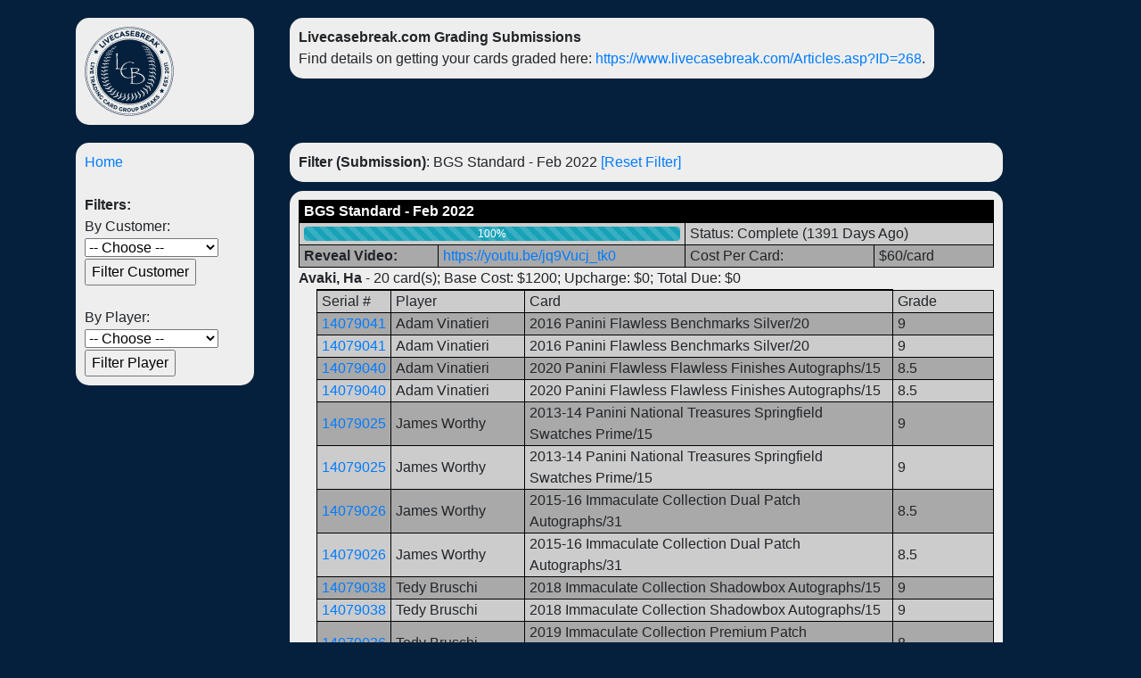

--- FILE ---
content_type: text/html; charset=UTF-8
request_url: http://www.kodoir.com/lcb_grading/index.php?filter_submission=c07f43d5b178cd56239725734636a03a1ef3de1d8637d1517b323ed2eb035df8
body_size: 14318
content:
<!DOCTYPE html>
<html lang="en">
 <head>
 <meta charset="utf-8">
 <meta name="viewport" content="width=device-width, initial-scale=1">
  <link rel="stylesheet" href="includes/grading.css">
  <script>
  function openTab(tabName) {
  var i;
  var x = document.getElementsByClassName("subTab");
  for (i = 0; i < x.length; i++) {
    x[i].style.display = "none";
  }
  document.getElementById(tabName).style.display = "block";
 }
 </script>
<!-- Latest compiled and minified CSS -->
<link rel="stylesheet" href="https://maxcdn.bootstrapcdn.com/bootstrap/4.5.2/css/bootstrap.min.css">

<!-- jQuery library -->
<script src="https://ajax.googleapis.com/ajax/libs/jquery/3.5.1/jquery.min.js"></script>

<!-- Popper JS -->
<script src="https://cdnjs.cloudflare.com/ajax/libs/popper.js/1.16.0/umd/popper.min.js"></script>

<!-- Latest compiled JavaScript -->
<script src="https://maxcdn.bootstrapcdn.com/bootstrap/4.5.2/js/bootstrap.min.js"></script>
 </head>
 <body class="body-lcb">
  <div class="container">   <div class="navigation">  
<div class="data_nav">
 <a href="index.php"><img src="images/logo-transparent.png" /></a>   </div>   </div>   <div class="data">  
<div class="data_container">
<strong>Livecasebreak.com Grading Submissions</strong><br /> Find details on getting your cards graded here: <a href="https://www.livecasebreak.com/Articles.asp?ID=268" target="_blank">https://www.livecasebreak.com/Articles.asp?ID=268</a>.<br />   </div>   </div>   <div style="clear:both;"></div>   <div class="navigation">  
<div class="data_nav">
<a href="http://www.kodoir.com/lcb_grading/index.php">Home</a><br /><br /><strong>Filters:</strong><br />By Customer:<br /><form method="get" action="http://www.kodoir.com/lcb_grading/index.php">
<select name="filter_customer">
<option value="">-- Choose -- </option>    <option value="Acost, Ch">Acost, Ch (O:0 T:13)</option>
    <option value="Alaba, Ro">Alaba, Ro (O:0 T:19)</option>
    <option value="Ammon, Ry">Ammon, Ry (O:0 T:58)</option>
    <option value="Ata, Ra">Ata, Ra (O:0 T:114)</option>
    <option value="Avaki, Ha">Avaki, Ha (O:0 T:2668)</option>
    <option value="Bach, Da">Bach, Da (O:0 T:1302)</option>
    <option value="Bach, Mi">Bach, Mi (O:0 T:269)</option>
    <option value="Ballo, Wi">Ballo, Wi (O:0 T:21)</option>
    <option value="Beal, Wh">Beal, Wh (O:0 T:17)</option>
    <option value="Beck, Bi">Beck, Bi (O:0 T:505)</option>
    <option value="Beele, We">Beele, We (O:0 T:3)</option>
    <option value="Belar, Fr">Belar, Fr (O:0 T:44)</option>
    <option value="Berna, Jo">Berna, Jo (O:0 T:7)</option>
    <option value="Billi, Za">Billi, Za (O:0 T:9)</option>
    <option value="Bitet, Bl">Bitet, Bl (O:0 T:19)</option>
    <option value="Black, Ro">Black, Ro (O:12 T:48)</option>
    <option value="Bocza, Ro">Bocza, Ro (O:41 T:972)</option>
    <option value="Boeme, Je">Boeme, Je (O:0 T:735)</option>
    <option value="Boudr, Ja">Boudr, Ja (O:0 T:93)</option>
    <option value="Branc, Br">Branc, Br (O:0 T:174)</option>
    <option value="Branc, Gr">Branc, Gr (O:0 T:7)</option>
    <option value="Brice, An">Brice, An (O:0 T:15)</option>
    <option value="Brock, Ni">Brock, Ni (O:0 T:73)</option>
    <option value="Browd, Al">Browd, Al (O:0 T:25)</option>
    <option value="Brown, Br">Brown, Br (O:0 T:50)</option>
    <option value="Brown, Ta">Brown, Ta (O:0 T:67)</option>
    <option value="Burro, Br">Burro, Br (O:0 T:324)</option>
    <option value="Cahil, Ju">Cahil, Ju (O:0 T:3)</option>
    <option value="Cahil, Wy">Cahil, Wy (O:0 T:2)</option>
    <option value="Capla, An">Capla, An (O:0 T:516)</option>
    <option value="Carls, Ja">Carls, Ja (O:0 T:6)</option>
    <option value="Carro, An">Carro, An (O:11 T:60)</option>
    <option value="Carte, Da">Carte, Da (O:0 T:85)</option>
    <option value="Casti, Ca">Casti, Ca (O:0 T:2)</option>
    <option value="Caza, Da">Caza, Da (O:0 T:2)</option>
    <option value="Cechu, Ke">Cechu, Ke (O:0 T:54)</option>
    <option value="Chave, Se">Chave, Se (O:0 T:2)</option>
    <option value="Clayt, Wi">Clayt, Wi (O:0 T:462)</option>
    <option value="Coakl, Br">Coakl, Br (O:0 T:3)</option>
    <option value="Cohen, St">Cohen, St (O:0 T:87)</option>
    <option value="Comme, Ad">Comme, Ad (O:0 T:27)</option>
    <option value="Coope, Me">Coope, Me (O:0 T:1)</option>
    <option value="Cox, By">Cox, By (O:0 T:13)</option>
    <option value="Crowd, Jo">Crowd, Jo (O:305 T:2624)</option>
    <option value="Cummi, Ch">Cummi, Ch (O:0 T:16)</option>
    <option value="Custo, Un">Custo, Un (O:0 T:1904)</option>
    <option value="Dale, Bo">Dale, Bo (O:0 T:44)</option>
    <option value="Deben, Ch">Deben, Ch (O:0 T:149)</option>
    <option value="DeBru, Mi">DeBru, Mi (O:0 T:207)</option>
    <option value="Delon, Ma">Delon, Ma (O:0 T:729)</option>
    <option value="DiGer, Ar">DiGer, Ar (O:0 T:1)</option>
    <option value="Dillo, Za">Dillo, Za (O:0 T:2)</option>
    <option value="Dio, Jo">Dio, Jo (O:0 T:1)</option>
    <option value="Doole, Da">Doole, Da (O:0 T:2)</option>
    <option value="Dow, Er">Dow, Er (O:0 T:38)</option>
    <option value="Dyvig, Jo">Dyvig, Jo (O:0 T:2)</option>
    <option value="Easom, Mi">Easom, Mi (O:0 T:6)</option>
    <option value="Eiver, Jo">Eiver, Jo (O:0 T:4)</option>
    <option value="Estra, Br">Estra, Br (O:0 T:16)</option>
    <option value="Feike, Ky">Feike, Ky (O:0 T:21)</option>
    <option value="Fogel, Ti">Fogel, Ti (O:0 T:11)</option>
    <option value="Foste, Fr">Foste, Fr (O:0 T:16)</option>
    <option value="Fraim, Pa">Fraim, Pa (O:0 T:1)</option>
    <option value="Franc, La">Franc, La (O:0 T:41)</option>
    <option value="Freem, Wi">Freem, Wi (O:0 T:1)</option>
    <option value="Fulle, Al">Fulle, Al (O:0 T:13)</option>
    <option value="Gaera, Ed">Gaera, Ed (O:4 T:143)</option>
    <option value="Gagno, Jo">Gagno, Jo (O:0 T:1)</option>
    <option value="Gasto, Ri">Gasto, Ri (O:0 T:20)</option>
    <option value="Gibso, De">Gibso, De (O:0 T:80)</option>
    <option value="Glasn, Jo">Glasn, Jo (O:0 T:14)</option>
    <option value="Goldb, Da">Goldb, Da (O:0 T:18)</option>
    <option value="Golds, Li">Golds, Li (O:0 T:2)</option>
    <option value="Gorda, Br">Gorda, Br (O:0 T:18)</option>
    <option value="Grant, Ro">Grant, Ro (O:0 T:1)</option>
    <option value="Grave, Mu">Grave, Mu (O:0 T:434)</option>
    <option value="Greas, Ty">Greas, Ty (O:0 T:18)</option>
    <option value="Green, Br">Green, Br (O:0 T:142)</option>
    <option value="Green, Jo">Green, Jo (O:0 T:1)</option>
    <option value="Gruen, Je">Gruen, Je (O:0 T:10)</option>
    <option value="Guill, To">Guill, To (O:0 T:149)</option>
    <option value="h2collects">h2collects (O:0 T:4)</option>
    <option value="Hall, Gr">Hall, Gr (O:7 T:153)</option>
    <option value="Hamil, Je">Hamil, Je (O:0 T:1)</option>
    <option value="Hanks, Ja">Hanks, Ja (O:0 T:1)</option>
    <option value="Hann, Co">Hann, Co (O:0 T:72)</option>
    <option value="Harme, Ad">Harme, Ad (O:0 T:25)</option>
    <option value="Harme, Ti">Harme, Ti (O:0 T:331)</option>
    <option value="Harti, Jo">Harti, Jo (O:0 T:104)</option>
    <option value="Holli, Je">Holli, Je (O:0 T:1)</option>
    <option value="Horto, Bo">Horto, Bo (O:0 T:13)</option>
    <option value="Hunte, Ti">Hunte, Ti (O:0 T:47)</option>
    <option value="Husby, Er">Husby, Er (O:0 T:1131)</option>
    <option value="Jacks, Ch">Jacks, Ch (O:0 T:1)</option>
    <option value="Jacqu, Mi">Jacqu, Mi (O:0 T:122)</option>
    <option value="James, Co">James, Co (O:0 T:1)</option>
    <option value="Jeffe, KC">Jeffe, KC (O:0 T:1)</option>
    <option value="Jense, Jo">Jense, Jo (O:0 T:1)</option>
    <option value="Jock, Dy">Jock, Dy (O:0 T:82)</option>
    <option value="Jones, Ch">Jones, Ch (O:0 T:4)</option>
    <option value="Kelle, St">Kelle, St (O:0 T:15)</option>
    <option value="Kenne, Mi">Kenne, Mi (O:0 T:1)</option>
    <option value="Kimbe, Be">Kimbe, Be (O:0 T:71)</option>
    <option value="Kimbr, Be">Kimbr, Be (O:0 T:1)</option>
    <option value="King, Lu">King, Lu (O:0 T:21)</option>
    <option value="Koern, Na">Koern, Na (O:0 T:6)</option>
    <option value="Kossi, Ki">Kossi, Ki (O:0 T:93)</option>
    <option value="Krasi, Se">Krasi, Se (O:0 T:2)</option>
    <option value="Lalon, Br">Lalon, Br (O:0 T:45)</option>
    <option value="Lane, Cr">Lane, Cr (O:0 T:25)</option>
    <option value="Langs, Ja">Langs, Ja (O:0 T:1)</option>
    <option value="Lappi, Cr">Lappi, Cr (O:0 T:87)</option>
    <option value="LCB">LCB (O:0 T:825)</option>
    <option value="Leppe, Sh">Leppe, Sh (O:0 T:2)</option>
    <option value="Liem, Al">Liem, Al (O:0 T:2)</option>
    <option value="Locke, Gr">Locke, Gr (O:0 T:1)</option>
    <option value="Lopez, Jo">Lopez, Jo (O:0 T:42)</option>
    <option value="Lunn, Au">Lunn, Au (O:0 T:1)</option>
    <option value="Lusk, Je">Lusk, Je (O:0 T:19)</option>
    <option value="Manle, Ry">Manle, Ry (O:0 T:1)</option>
    <option value="Massi, Jo">Massi, Jo (O:0 T:8)</option>
    <option value="Matay, St">Matay, St (O:0 T:243)</option>
    <option value="McCoy, Ro">McCoy, Ro (O:0 T:100)</option>
    <option value="McEat, Ca">McEat, Ca (O:0 T:4)</option>
    <option value="Menze, Ri">Menze, Ri (O:0 T:15)</option>
    <option value="Meyer, Br">Meyer, Br (O:0 T:65)</option>
    <option value="Mille, Li">Mille, Li (O:0 T:80)</option>
    <option value="Mille, Ma">Mille, Ma (O:0 T:97)</option>
    <option value="Moffa, An">Moffa, An (O:0 T:6)</option>
    <option value="Monte, Om">Monte, Om (O:0 T:6)</option>
    <option value="Morse, Ja">Morse, Ja (O:0 T:32)</option>
    <option value="Moses, Je">Moses, Je (O:0 T:32)</option>
    <option value="Mulho, Sc">Mulho, Sc (O:0 T:22)</option>
    <option value="Murry, Br">Murry, Br (O:0 T:214)</option>
    <option value="Niemo, Gr">Niemo, Gr (O:0 T:92)</option>
    <option value="Nixon, Pa">Nixon, Pa (O:0 T:76)</option>
    <option value="Norto, Da">Norto, Da (O:0 T:126)</option>
    <option value="O'Bri, Da">O'Bri, Da (O:4 T:299)</option>
    <option value="Ordon, Jo">Ordon, Jo (O:0 T:92)</option>
    <option value="Orlan, Mi">Orlan, Mi (O:23 T:677)</option>
    <option value="P, Ad">P, Ad (O:0 T:2)</option>
    <option value="Paduc, Jo">Paduc, Jo (O:0 T:1)</option>
    <option value="Palme, Co">Palme, Co (O:0 T:62)</option>
    <option value="Palme, De">Palme, De (O:0 T:6)</option>
    <option value="Paris, Ja">Paris, Ja (O:0 T:22)</option>
    <option value="Paris, Jo">Paris, Jo (O:0 T:11)</option>
    <option value="Paris, Mi">Paris, Mi (O:0 T:86)</option>
    <option value="Parso, Ch">Parso, Ch (O:0 T:9)</option>
    <option value="Peaco, Ca">Peaco, Ca (O:0 T:1)</option>
    <option value="Peral, An">Peral, An (O:0 T:1)</option>
    <option value="Peru, Ar">Peru, Ar (O:0 T:18)</option>
    <option value="Peter, Mi">Peter, Mi (O:0 T:5)</option>
    <option value="Petit, Ch">Petit, Ch (O:0 T:61)</option>
    <option value="Phill, Ad">Phill, Ad (O:0 T:76)</option>
    <option value="Phill, Ty">Phill, Ty (O:0 T:29)</option>
    <option value="Pidco, St">Pidco, St (O:0 T:419)</option>
    <option value="Pined, Lu">Pined, Lu (O:0 T:61)</option>
    <option value="Pivan, Ry">Pivan, Ry (O:0 T:14)</option>
    <option value="Pluta, Ti">Pluta, Ti (O:0 T:34)</option>
    <option value="Price, Wi">Price, Wi (O:0 T:1)</option>
    <option value="Raska, We">Raska, We (O:0 T:2)</option>
    <option value="Rents, Th">Rents, Th (O:0 T:77)</option>
    <option value="Reyno, Se">Reyno, Se (O:0 T:2)</option>
    <option value="Robbi, Ga">Robbi, Ga (O:0 T:1)</option>
    <option value="Robin, Da">Robin, Da (O:0 T:3)</option>
    <option value="Robin, Mi">Robin, Mi (O:0 T:99)</option>
    <option value="Roeth, Ry">Roeth, Ry (O:0 T:22)</option>
    <option value="Rowe, Sh">Rowe, Sh (O:0 T:149)</option>
    <option value="Rubad, AJ">Rubad, AJ (O:0 T:3)</option>
    <option value="Rudni, Ke">Rudni, Ke (O:0 T:7)</option>
    <option value="Rudni, St">Rudni, St (O:0 T:286)</option>
    <option value="Rust, Br">Rust, Br (O:0 T:22)</option>
    <option value="Samps, Fr">Samps, Fr (O:0 T:41)</option>
    <option value="Santu, Ja">Santu, Ja (O:0 T:1)</option>
    <option value="Schaa, Gr">Schaa, Gr (O:0 T:6)</option>
    <option value="Schri, Gr">Schri, Gr (O:0 T:16)</option>
    <option value="Shiu, Da">Shiu, Da (O:0 T:8)</option>
    <option value="Shumw, Al">Shumw, Al (O:0 T:29)</option>
    <option value="Shutt, Ja">Shutt, Ja (O:0 T:520)</option>
    <option value="Smith, Mi">Smith, Mi (O:0 T:374)</option>
    <option value="Snyde, Tr">Snyde, Tr (O:0 T:1)</option>
    <option value="Sobol, Ry">Sobol, Ry (O:0 T:54)</option>
    <option value="Sonke, Be">Sonke, Be (O:0 T:17)</option>
    <option value="Sotel, Ni">Sotel, Ni (O:0 T:27)</option>
    <option value="Stalk, Jo">Stalk, Jo (O:0 T:5)</option>
    <option value="Steve, De">Steve, De (O:0 T:257)</option>
    <option value="Stile, An">Stile, An (O:0 T:254)</option>
    <option value="Storr, Ja">Storr, Ja (O:0 T:46)</option>
    <option value="Stree, Mi">Stree, Mi (O:3 T:228)</option>
    <option value="Sudbu, Ke">Sudbu, Ke (O:0 T:51)</option>
    <option value="Sulli, Ma">Sulli, Ma (O:0 T:19)</option>
    <option value="Sundq, Da">Sundq, Da (O:0 T:7)</option>
    <option value="Surre, St">Surre, St (O:0 T:2)</option>
    <option value="Tan, Ar">Tan, Ar (O:0 T:413)</option>
    <option value="Terry, Ja">Terry, Ja (O:0 T:41)</option>
    <option value="Thomp, Da">Thomp, Da (O:0 T:53)</option>
    <option value="Thomp, Ja">Thomp, Ja (O:0 T:3)</option>
    <option value="Tippe, Br">Tippe, Br (O:0 T:11)</option>
    <option value="Tyson, Jo">Tyson, Jo (O:0 T:2)</option>
    <option value="Ueker, Ry">Ueker, Ry (O:0 T:45)</option>
    <option value="Ursic, Ti">Ursic, Ti (O:0 T:1)</option>
    <option value="Valk, Be">Valk, Be (O:0 T:1)</option>
    <option value="Van, Jo">Van, Jo (O:0 T:3)</option>
    <option value="Veikl, An">Veikl, An (O:0 T:4)</option>
    <option value="Velus, Br">Velus, Br (O:0 T:28)</option>
    <option value="Vergh, Je">Vergh, Je (O:0 T:2)</option>
    <option value="Vicke, Ja">Vicke, Ja (O:0 T:8)</option>
    <option value="Walte, Mi">Walte, Mi (O:0 T:11)</option>
    <option value="Warne, Da">Warne, Da (O:0 T:8)</option>
    <option value="Werts, Ke">Werts, Ke (O:0 T:21)</option>
    <option value="West, Br">West, Br (O:0 T:250)</option>
    <option value="Wilco, Te">Wilco, Te (O:0 T:2)</option>
    <option value="Wilso, Pa">Wilso, Pa (O:0 T:8)</option>
    <option value="Winge, Ju">Winge, Ju (O:0 T:59)</option>
    <option value="Winte, Ju">Winte, Ju (O:0 T:5)</option>
    <option value="Wise, Ke">Wise, Ke (O:0 T:12)</option>
    <option value="Wood, Ti">Wood, Ti (O:2 T:2)</option>
    <option value="Wooda, Na">Wooda, Na (O:0 T:11)</option>
    <option value="Woodr, St">Woodr, St (O:0 T:223)</option>
    <option value="Yoaku, Bi">Yoaku, Bi (O:0 T:7)</option>
    <option value="Young, Br">Young, Br (O:0 T:20)</option>
    <option value="Young, Jo">Young, Jo (O:0 T:22)</option>
<select>
<input type="submit" value="Filter Customer"></form>
<br />By Player:<br /><form method="get" action="http://www.kodoir.com/lcb_grading/index.php">
<select name="filter_player">
<option value="">-- Choose -- </option>    <option value="A.J. Puk">A.J. Puk (21)</option>
    <option value="Aaron Donald">Aaron Donald (7)</option>
    <option value="Aaron Holiday">Aaron Holiday (6)</option>
    <option value="Aaron Jones">Aaron Jones (6)</option>
    <option value="Aaron Judge">Aaron Judge (248)</option>
    <option value="Aaron Nola">Aaron Nola (66)</option>
    <option value="Aaron Rodgers">Aaron Rodgers (21)</option>
    <option value="Adam Haseley">Adam Haseley (6)</option>
    <option value="Adam Kloffenstein">Adam Kloffenstein (7)</option>
    <option value="Adam Vinatieri">Adam Vinatieri (5)</option>
    <option value="Adbert Alzolay">Adbert Alzolay (19)</option>
    <option value="Addison Russell">Addison Russell (13)</option>
    <option value="Adley Rutschman">Adley Rutschman (102)</option>
    <option value="Admiral Schofield">Admiral Schofield (10)</option>
    <option value="Adonis Medina">Adonis Medina (5)</option>
    <option value="Adrian Beltre">Adrian Beltre (18)</option>
    <option value="Al Kaline">Al Kaline (5)</option>
    <option value="Albert Abreu">Albert Abreu (6)</option>
    <option value="Albert Almora">Albert Almora (10)</option>
    <option value="Albert Pujols">Albert Pujols (17)</option>
    <option value="Alec Bohm">Alec Bohm (138)</option>
    <option value="Aledmys Diaz">Aledmys Diaz (7)</option>
    <option value="Alejandro Kirk">Alejandro Kirk (21)</option>
    <option value="Alek Manoah">Alek Manoah (12)</option>
    <option value="Alek Thomas">Alek Thomas (23)</option>
    <option value="Alex Bohm">Alex Bohm (19)</option>
    <option value="Alex Bregman">Alex Bregman (78)</option>
    <option value="Alex Jackson">Alex Jackson (11)</option>
    <option value="Alex Kirilloff">Alex Kirilloff (20)</option>
    <option value="Alex Reyes">Alex Reyes (13)</option>
    <option value="Alex Rodriguez">Alex Rodriguez (21)</option>
    <option value="Alex Verdugo">Alex Verdugo (26)</option>
    <option value="Alexander Canario">Alexander Canario (16)</option>
    <option value="Alexis Lafreniere">Alexis Lafreniere (5)</option>
    <option value="Allen Iverson">Allen Iverson (28)</option>
    <option value="Allonzo Trier">Allonzo Trier (6)</option>
    <option value="Alvaro Seijas">Alvaro Seijas (5)</option>
    <option value="Alvin Kamara">Alvin Kamara (6)</option>
    <option value="Amanda Nunes">Amanda Nunes (19)</option>
    <option value="Amed Rosario">Amed Rosario (63)</option>
    <option value="Anderson Silva">Anderson Silva (6)</option>
    <option value="Andre Dawson">Andre Dawson (6)</option>
    <option value="Andres Galarraga">Andres Galarraga (6)</option>
    <option value="Andres Gimenez">Andres Gimenez (7)</option>
    <option value="Andrew Benintendi">Andrew Benintendi (90)</option>
    <option value="Andrew Knizner">Andrew Knizner (7)</option>
    <option value="Andrew Luck">Andrew Luck (12)</option>
    <option value="Andrew McCutchen">Andrew McCutchen (5)</option>
    <option value="Andrew Stevenson">Andrew Stevenson (10)</option>
    <option value="Andrew Vaughn">Andrew Vaughn (27)</option>
    <option value="Andrew Wiggins">Andrew Wiggins (8)</option>
    <option value="Anfernee Simons">Anfernee Simons (10)</option>
    <option value="Anthony Davis">Anthony Davis (33)</option>
    <option value="Anthony Edwards">Anthony Edwards (20)</option>
    <option value="Anthony Garcia">Anthony Garcia (8)</option>
    <option value="Anthony Munoz">Anthony Munoz (8)</option>
    <option value="Anthony Rendon">Anthony Rendon (10)</option>
    <option value="Anthony Rizzo">Anthony Rizzo (56)</option>
    <option value="Anthony Volpe">Anthony Volpe (10)</option>
    <option value="Antoni Flores">Antoni Flores (11)</option>
    <option value="Antonio Gibson">Antonio Gibson (5)</option>
    <option value="Archie Bradley">Archie Bradley (7)</option>
    <option value="Archie Matsos">Archie Matsos (5)</option>
    <option value="Arianny Celeste">Arianny Celeste (27)</option>
    <option value="Aristides Aquino">Aristides Aquino (45)</option>
    <option value="Asa Lacy">Asa Lacy (14)</option>
    <option value="Austin Beck">Austin Beck (6)</option>
    <option value="Austin Hendrick">Austin Hendrick (14)</option>
    <option value="Austin Martin">Austin Martin (16)</option>
    <option value="Austin Meadows">Austin Meadows (17)</option>
    <option value="Austin Riley">Austin Riley (25)</option>
    <option value="Austin Shenton">Austin Shenton (14)</option>
    <option value="Babe Ruth/Shohei Ohtani">Babe Ruth/Shohei Ohtani (5)</option>
    <option value="Baker Mayfield">Baker Mayfield (35)</option>
    <option value="Bam Adebayo">Bam Adebayo (57)</option>
    <option value="Barry Bonds">Barry Bonds (11)</option>
    <option value="Barry Larkin">Barry Larkin (5)</option>
    <option value="Barry Sanders">Barry Sanders (20)</option>
    <option value="Bayron Lora">Bayron Lora (37)</option>
    <option value="Ben Roethlisberger">Ben Roethlisberger (5)</option>
    <option value="Ben Simmons">Ben Simmons (24)</option>
    <option value="Benny Snell Jr">Benny Snell Jr (5)</option>
    <option value="Billy Shaw">Billy Shaw (9)</option>
    <option value="Blake Griffin">Blake Griffin (19)</option>
    <option value="Blake Rutherford">Blake Rutherford (14)</option>
    <option value="Blake Snell">Blake Snell (7)</option>
    <option value="Blastoise">Blastoise (6)</option>
    <option value="Bo Bichette">Bo Bichette (376)</option>
    <option value="Bo Jackson">Bo Jackson (40)</option>
    <option value="Bob Gibson">Bob Gibson (9)</option>
    <option value="Bobby Dalbac">Bobby Dalbac (8)</option>
    <option value="Bobby Dalbec">Bobby Dalbec (39)</option>
    <option value="Bobby Hurley">Bobby Hurley (6)</option>
    <option value="Bobby Witt Jr">Bobby Witt Jr (45)</option>
    <option value="Bol Bol">Bol Bol (26)</option>
    <option value="Brad Ziegler">Brad Ziegler (5)</option>
    <option value="Bradley Zimmer">Bradley Zimmer (18)</option>
    <option value="Brady Singer">Brady Singer (31)</option>
    <option value="Brailyn Marquez">Brailyn Marquez (8)</option>
    <option value="Brandon Clarke">Brandon Clarke (33)</option>
    <option value="Brandon Ingram">Brandon Ingram (20)</option>
    <option value="Brandon Lowe">Brandon Lowe (16)</option>
    <option value="Brandon Marsh">Brandon Marsh (5)</option>
    <option value="Brayan Rocchio">Brayan Rocchio (20)</option>
    <option value="Brendan McKay">Brendan McKay (36)</option>
    <option value="Brendan Rodgers">Brendan Rodgers (32)</option>
    <option value="Brennen Davis">Brennen Davis (21)</option>
    <option value="Brent Rooker">Brent Rooker (6)</option>
    <option value="Brenton Doyle">Brenton Doyle (7)</option>
    <option value="Brett Baty">Brett Baty (24)</option>
    <option value="Brett Favre">Brett Favre (20)</option>
    <option value="Brice Turang">Brice Turang (16)</option>
    <option value="Brittney Palmer">Brittney Palmer (5)</option>
    <option value="Bruno Fernando">Bruno Fernando (9)</option>
    <option value="Bryce Harper">Bryce Harper (97)</option>
    <option value="Bryson Stott">Bryson Stott (19)</option>
    <option value="Buddy Hield">Buddy Hield (5)</option>
    <option value="Buffalo Bills">Buffalo Bills (7)</option>
    <option value="Buster Posey">Buster Posey (22)</option>
    <option value="Byron Buxton">Byron Buxton (34)</option>
    <option value="Cal Raleigh">Cal Raleigh (5)</option>
    <option value="Cal Ripken Jr">Cal Ripken Jr (74)</option>
    <option value="Calvin Johnson">Calvin Johnson (15)</option>
    <option value="Calvin Ridley">Calvin Ridley (17)</option>
    <option value="Cam Newton">Cam Newton (5)</option>
    <option value="Cam Reddish">Cam Reddish (79)</option>
    <option value="Cameron Cannon">Cameron Cannon (13)</option>
    <option value="Cameron Johnson">Cameron Johnson (46)</option>
    <option value="Carl Edwards Jr">Carl Edwards Jr (6)</option>
    <option value="Carl Yastrzemski">Carl Yastrzemski (12)</option>
    <option value="Carlos Correa">Carlos Correa (79)</option>
    <option value="Carlos Martinez">Carlos Martinez (6)</option>
    <option value="Carlton Fisk">Carlton Fisk (5)</option>
    <option value="Carmelo Anthony">Carmelo Anthony (8)</option>
    <option value="Carsen Edwards">Carsen Edwards (11)</option>
    <option value="Carson Tucker">Carson Tucker (10)</option>
    <option value="Carter Keiboom">Carter Keiboom (15)</option>
    <option value="Carter Kieboom">Carter Kieboom (18)</option>
    <option value="Casey Mize">Casey Mize (45)</option>
    <option value="Cavan Biggio">Cavan Biggio (35)</option>
    <option value="Charizard">Charizard (21)</option>
    <option value="Charles Barkley">Charles Barkley (22)</option>
    <option value="Chase Claypool">Chase Claypool (7)</option>
    <option value="Chase Young">Chase Young (22)</option>
    <option value="Chipper Jones">Chipper Jones (12)</option>
    <option value="Chris Bosh">Chris Bosh (5)</option>
    <option value="Chris Paul">Chris Paul (6)</option>
    <option value="Chris Sale">Chris Sale (7)</option>
    <option value="Christian Arroyo">Christian Arroyo (18)</option>
    <option value="Christian McCaffrey">Christian McCaffrey (32)</option>
    <option value="Christian Pulisic">Christian Pulisic (6)</option>
    <option value="Christian Yelich">Christian Yelich (28)</option>
    <option value="Christin Stewart">Christin Stewart (5)</option>
    <option value="Chuck Liddell">Chuck Liddell (9)</option>
    <option value="Chuma Okeke">Chuma Okeke (101)</option>
    <option value="CJ Abrams">CJ Abrams (29)</option>
    <option value="Clayton Keller">Clayton Keller (12)</option>
    <option value="Clayton Kershaw">Clayton Kershaw (19)</option>
    <option value="Clint Frazier">Clint Frazier (48)</option>
    <option value="Clyde Edwards-Helaire">Clyde Edwards-Helaire (9)</option>
    <option value="Coby White">Coby White (94)</option>
    <option value="Cody Bellinger">Cody Bellinger (101)</option>
    <option value="Cody Glass">Cody Glass (7)</option>
    <option value="Cody Martin">Cody Martin (10)</option>
    <option value="Cole Anthony">Cole Anthony (5)</option>
    <option value="Cole Tucker">Cole Tucker (5)</option>
    <option value="Colin Barber">Colin Barber (6)</option>
    <option value="Collin Sexton">Collin Sexton (51)</option>
    <option value="Connor McDavid">Connor McDavid (18)</option>
    <option value="Conor McGregor">Conor McGregor (52)</option>
    <option value="Corbin Carroll">Corbin Carroll (13)</option>
    <option value="Corey Seager">Corey Seager (47)</option>
    <option value="Courtland Sutton">Courtland Sutton (5)</option>
    <option value="Cristian Hernandez">Cristian Hernandez (5)</option>
    <option value="Cristian Javier">Cristian Javier (5)</option>
    <option value="Cristian Pache">Cristian Pache (30)</option>
    <option value="Cristian Santana">Cristian Santana (5)</option>
    <option value="Cristiano Ronaldo">Cristiano Ronaldo (14)</option>
    <option value="Curtis Martin">Curtis Martin (5)</option>
    <option value="D'Andre Swift">D'Andre Swift (10)</option>
    <option value="D'Angelo Russell">D'Angelo Russell (6)</option>
    <option value="Dak Prescott">Dak Prescott (13)</option>
    <option value="Dakota Hudson">Dakota Hudson (9)</option>
    <option value="Dale Murphy">Dale Murphy (47)</option>
    <option value="Damian Lillard">Damian Lillard (14)</option>
    <option value="Dan Marino">Dan Marino (11)</option>
    <option value="Daniel Jones">Daniel Jones (19)</option>
    <option value="Danny Diaz">Danny Diaz (13)</option>
    <option value="Dansby Swanson">Dansby Swanson (36)</option>
    <option value="Dante Exum">Dante Exum (6)</option>
    <option value="Darius Bazley">Darius Bazley (30)</option>
    <option value="Darius Garland">Darius Garland (40)</option>
    <option value="Darius Leonard">Darius Leonard (21)</option>
    <option value="Davante Adams">Davante Adams (11)</option>
    <option value="David Arias">David Arias (6)</option>
    <option value="David Dahl">David Dahl (16)</option>
    <option value="David Ortiz">David Ortiz (85)</option>
    <option value="David Paulino">David Paulino (5)</option>
    <option value="David Wright">David Wright (5)</option>
    <option value="De'Aaron Fox">De'Aaron Fox (21)</option>
    <option value="De'Andre Hunter">De'Andre Hunter (42)</option>
    <option value="DeAndre Ayton">DeAndre Ayton (43)</option>
    <option value="Deion Sanders">Deion Sanders (5)</option>
    <option value="Deivi Garcia">Deivi Garcia (16)</option>
    <option value="DeJounte Murray">DeJounte Murray (7)</option>
    <option value="Deni Avdija">Deni Avdija (6)</option>
    <option value="Dennis Rodman">Dennis Rodman (6)</option>
    <option value="Derek Carr">Derek Carr (14)</option>
    <option value="Derek Fisher">Derek Fisher (9)</option>
    <option value="Derek Jeter">Derek Jeter (60)</option>
    <option value="Derrick Henry">Derrick Henry (7)</option>
    <option value="DeShaun Watson">DeShaun Watson (32)</option>
    <option value="DeVante Parker">DeVante Parker (7)</option>
    <option value="Devin Booker">Devin Booker (12)</option>
    <option value="Devonte' Graham">Devonte' Graham (23)</option>
    <option value="Dick Hudson">Dick Hudson (5)</option>
    <option value="Dirk Nowitzki">Dirk Nowitzki (22)</option>
    <option value="DJ Peters">DJ Peters (5)</option>
    <option value="DK Metcalf">DK Metcalf (10)</option>
    <option value="Domantas Sabonis">Domantas Sabonis (5)</option>
    <option value="Dominic Smith">Dominic Smith (9)</option>
    <option value="Don Bradman">Don Bradman (7)</option>
    <option value="Don Mattingly">Don Mattingly (19)</option>
    <option value="Donovan Mitchell">Donovan Mitchell (58)</option>
    <option value="Donte Divincenzo">Donte Divincenzo (15)</option>
    <option value="Drew Brees">Drew Brees (6)</option>
    <option value="Drew Lock">Drew Lock (11)</option>
    <option value="Drew Waters">Drew Waters (21)</option>
    <option value="Dustin May">Dustin May (16)</option>
    <option value="Dustin Poirier">Dustin Poirier (6)</option>
    <option value="Dwayne Haskins">Dwayne Haskins (13)</option>
    <option value="Dwayne Wade">Dwayne Wade (6)</option>
    <option value="Dwight Gooden">Dwight Gooden (5)</option>
    <option value="Dylan Carlson">Dylan Carlson (39)</option>
    <option value="Dylan Cease">Dylan Cease (7)</option>
    <option value="Dylan Windler">Dylan Windler (7)</option>
    <option value="Ed Howard">Ed Howard (46)</option>
    <option value="Elbert Dubenion">Elbert Dubenion (10)</option>
    <option value="Eli White">Eli White (5)</option>
    <option value="Eloy Jimenez">Eloy Jimenez (156)</option>
    <option value="Emmitt Smith">Emmitt Smith (12)</option>
    <option value="Eric Paschall">Eric Paschall (27)</option>
    <option value="Erick Pena">Erick Pena (22)</option>
    <option value="Erling Haaland">Erling Haaland (9)</option>
    <option value="Ernie Banks">Ernie Banks (6)</option>
    <option value="Estevan Florial">Estevan Florial (16)</option>
    <option value="Evan Gattis">Evan Gattis (5)</option>
    <option value="Evan White">Evan White (22)</option>
    <option value="Ezekiel Elliott">Ezekiel Elliott (13)</option>
    <option value="Felix Hernandez">Felix Hernandez (6)</option>
    <option value="Fernando Tatis Jr">Fernando Tatis Jr (397)</option>
    <option value="Fernando Tatis Jr.">Fernando Tatis Jr. (9)</option>
    <option value="Forrest Whitley">Forrest Whitley (7)</option>
    <option value="Francis Martes">Francis Martes (7)</option>
    <option value="Francis Ngannou">Francis Ngannou (6)</option>
    <option value="Francisco Alvarez">Francisco Alvarez (9)</option>
    <option value="Francisco Lindor">Francisco Lindor (62)</option>
    <option value="Francisco Meija">Francisco Meija (5)</option>
    <option value="Francisco Mejia">Francisco Mejia (12)</option>
    <option value="Frank Thomas">Frank Thomas (23)</option>
    <option value="Franklin Barreto">Franklin Barreto (8)</option>
    <option value="Freddie Freeman">Freddie Freeman (8)</option>
    <option value="Freudis Nova">Freudis Nova (11)</option>
    <option value="Gabriel Moreno">Gabriel Moreno (7)</option>
    <option value="Garrett Crochet">Garrett Crochet (5)</option>
    <option value="Garrett Mitchell">Garrett Mitchell (16)</option>
    <option value="Gary Sanchez">Gary Sanchez (6)</option>
    <option value="Gary Trent Jr">Gary Trent Jr (43)</option>
    <option value="Gary Trent Jr.">Gary Trent Jr. (28)</option>
    <option value="Gavin Lux">Gavin Lux (106)</option>
    <option value="George Brett">George Brett (6)</option>
    <option value="George Saimes">George Saimes (6)</option>
    <option value="George Springer">George Springer (11)</option>
    <option value="Georges St-Piere">Georges St-Piere (6)</option>
    <option value="Georges St. Pierre">Georges St. Pierre (12)</option>
    <option value="Geraldo Perdomo">Geraldo Perdomo (19)</option>
    <option value="Gerrit Cole">Gerrit Cole (16)</option>
    <option value="Giancarlo Stanton">Giancarlo Stanton (7)</option>
    <option value="Giannis Antetokounmpo">Giannis Antetokounmpo (120)</option>
    <option value="Gilberto Jimenez">Gilberto Jimenez (9)</option>
    <option value="Glenallen Hill Jr">Glenallen Hill Jr (5)</option>
    <option value="Gleyber Torres">Gleyber Torres (217)</option>
    <option value="Godzilla">Godzilla (6)</option>
    <option value="Goga Bitadze">Goga Bitadze (15)</option>
    <option value="Grant Lavigne">Grant Lavigne (14)</option>
    <option value="Grant Williams">Grant Williams (21)</option>
    <option value="Grayson Allen">Grayson Allen (17)</option>
    <option value="Grayson Rodriguez">Grayson Rodriguez (18)</option>
    <option value="Greg Jones">Greg Jones (13)</option>
    <option value="Greg Maddux">Greg Maddux (9)</option>
    <option value="Griffin Conine">Griffin Conine (7)</option>
    <option value="Gunnar Henderson">Gunnar Henderson (10)</option>
    <option value="Hakeem Olajuwon">Hakeem Olajuwon (5)</option>
    <option value="Hank Aaron">Hank Aaron (40)</option>
    <option value="Harrison Bader">Harrison Bader (11)</option>
    <option value="Hayden Hurst">Hayden Hurst (5)</option>
    <option value="Hector Yan">Hector Yan (6)</option>
    <option value="Heliot Ramos">Heliot Ramos (37)</option>
    <option value="Henry Ruggs III">Henry Ruggs III (8)</option>
    <option value="Heston Kjerstad">Heston Kjerstad (19)</option>
    <option value="Hudson Potts">Hudson Potts (15)</option>
    <option value="Hunter Bishop">Hunter Bishop (21)</option>
    <option value="Hunter Dozier">Hunter Dozier (10)</option>
    <option value="Hunter Greene">Hunter Greene (5)</option>
    <option value="Hunter Renfroe">Hunter Renfroe (7)</option>
    <option value="Hyun-Jin Ryu">Hyun-Jin Ryu (6)</option>
    <option value="Ian Anderson">Ian Anderson (17)</option>
    <option value="Ian Happ">Ian Happ (42)</option>
    <option value="Ichiro">Ichiro (27)</option>
    <option value="Ichiro Suzuki">Ichiro Suzuki (13)</option>
    <option value="Isaac Paredes">Isaac Paredes (12)</option>
    <option value="Isaiah Roby">Isaiah Roby (7)</option>
    <option value="Israel Adesanya">Israel Adesanya (19)</option>
    <option value="Ivan Rodriguez">Ivan Rodriguez (6)</option>
    <option value="J.D. Martinez">J.D. Martinez (7)</option>
    <option value="J.P. Crawford">J.P. Crawford (13)</option>
    <option value="JA Morant">JA Morant (335)</option>
    <option value="Jack Eichel">Jack Eichel (18)</option>
    <option value="Jack Flaherty">Jack Flaherty (37)</option>
    <option value="Jack Hughes">Jack Hughes (17)</option>
    <option value="Jack Hughes/Quinn Hughes">Jack Hughes/Quinn Hughes (5)</option>
    <option value="Jacob DeGrom">Jacob DeGrom (26)</option>
    <option value="Jacob Eason">Jacob Eason (44)</option>
    <option value="Jacob Nottingham">Jacob Nottingham (6)</option>
    <option value="Jahmai Jones">Jahmai Jones (7)</option>
    <option value="Jake Burger">Jake Burger (11)</option>
    <option value="Jalen Brunson">Jalen Brunson (9)</option>
    <option value="Jalen Green">Jalen Green (5)</option>
    <option value="Jalen Hurts">Jalen Hurts (13)</option>
    <option value="Jamal Murray">Jamal Murray (29)</option>
    <option value="Jameis Winston">Jameis Winston (5)</option>
    <option value="James Harden">James Harden (13)</option>
    <option value="James Washington">James Washington (5)</option>
    <option value="James White">James White (5)</option>
    <option value="James Wiseman">James Wiseman (32)</option>
    <option value="James Worthy">James Worthy (6)</option>
    <option value="Jameson Taillon">Jameson Taillon (7)</option>
    <option value="Jaren Jackson Jr">Jaren Jackson Jr (36)</option>
    <option value="Jarred Kelenic">Jarred Kelenic (128)</option>
    <option value="Jarren Duran">Jarren Duran (22)</option>
    <option value="Jarrett Allen">Jarrett Allen (15)</option>
    <option value="Jarrett Culver">Jarrett Culver (30)</option>
    <option value="Jarrett Stidham">Jarrett Stidham (27)</option>
    <option value="Jarvis Landry">Jarvis Landry (7)</option>
    <option value="Jason Groome">Jason Groome (19)</option>
    <option value="Jason Kipnis">Jason Kipnis (6)</option>
    <option value="Jason Varitek">Jason Varitek (9)</option>
    <option value="Jasson Dominguez">Jasson Dominguez (185)</option>
    <option value="Javier Baez">Javier Baez (29)</option>
    <option value="Jaxson Hayes">Jaxson Hayes (26)</option>
    <option value="Jaylen Brown">Jaylen Brown (10)</option>
    <option value="Jayson Tatum">Jayson Tatum (70)</option>
    <option value="JD Martinez">JD Martinez (13)</option>
    <option value="Jedd Gyorko">Jedd Gyorko (6)</option>
    <option value="Jeff Bagwell">Jeff Bagwell (5)</option>
    <option value="Jeff McNeil">Jeff McNeil (23)</option>
    <option value="Jeimer Candelario">Jeimer Candelario (5)</option>
    <option value="Jeremiah Jackson">Jeremiah Jackson (7)</option>
    <option value="Jeren Kendall">Jeren Kendall (5)</option>
    <option value="Jerry Rice">Jerry Rice (14)</option>
    <option value="Jesus Luzardo">Jesus Luzardo (6)</option>
    <option value="Jesus Sanchez">Jesus Sanchez (6)</option>
    <option value="Jim Kelly">Jim Kelly (5)</option>
    <option value="Jim Thome">Jim Thome (5)</option>
    <option value="Jimmy Butler">Jimmy Butler (5)</option>
    <option value="Jimmy Garoppolo">Jimmy Garoppolo (6)</option>
    <option value="JJ Bleday">JJ Bleday (27)</option>
    <option value="Jo Adell">Jo Adell (57)</option>
    <option value="Joc Pederson">Joc Pederson (13)</option>
    <option value="Joe Burrow">Joe Burrow (59)</option>
    <option value="Joe Mixon">Joe Mixon (10)</option>
    <option value="Joe Montana">Joe Montana (13)</option>
    <option value="Joe Namath">Joe Namath (7)</option>
    <option value="Joe Thornton">Joe Thornton (6)</option>
    <option value="Joe Veleno">Joe Veleno (6)</option>
    <option value="Joey Bart">Joey Bart (42)</option>
    <option value="Joey Gallo">Joey Gallo (9)</option>
    <option value="John Collins">John Collins (13)</option>
    <option value="John Elway">John Elway (12)</option>
    <option value="John Means">John Means (13)</option>
    <option value="John Smoltz">John Smoltz (10)</option>
    <option value="John Stockton">John Stockton (8)</option>
    <option value="John Wall">John Wall (5)</option>
    <option value="Johnny Bench">Johnny Bench (5)</option>
    <option value="Jon Duplantier">Jon Duplantier (6)</option>
    <option value="Jon Jones">Jon Jones (8)</option>
    <option value="Jonatan Machado">Jonatan Machado (5)</option>
    <option value="Jonathan Gray">Jonathan Gray (5)</option>
    <option value="Jonathan India">Jonathan India (13)</option>
    <option value="Jonathan Loaisiga">Jonathan Loaisiga (8)</option>
    <option value="Jonathan Taylor">Jonathan Taylor (18)</option>
    <option value="Jordan Groshans">Jordan Groshans (20)</option>
    <option value="Jordan Love">Jordan Love (35)</option>
    <option value="Jordan Poole">Jordan Poole (17)</option>
    <option value="Jordan Walker">Jordan Walker (40)</option>
    <option value="Jordyn Adams">Jordyn Adams (16)</option>
    <option value="Jorge Mateo">Jorge Mateo (7)</option>
    <option value="Jorge Soler">Jorge Soler (15)</option>
    <option value="Jose Abreu">Jose Abreu (19)</option>
    <option value="Jose Altuve">Jose Altuve (16)</option>
    <option value="Jose Bautista">Jose Bautista (12)</option>
    <option value="Jose Berrios">Jose Berrios (9)</option>
    <option value="Jose Devers">Jose Devers (11)</option>
    <option value="Jose Fernandez">Jose Fernandez (9)</option>
    <option value="Jose Ramirez">Jose Ramirez (5)</option>
    <option value="Joseph Dunand">Joseph Dunand (7)</option>
    <option value="Josh Allen">Josh Allen (108)</option>
    <option value="Josh Green">Josh Green (23)</option>
    <option value="Josh Jackson">Josh Jackson (6)</option>
    <option value="Josh Jacobs">Josh Jacobs (15)</option>
    <option value="Josh Jung">Josh Jung (34)</option>
    <option value="Joshua Dunne">Joshua Dunne (30)</option>
    <option value="Joshua Mears">Joshua Mears (6)</option>
    <option value="Josiah Gray">Josiah Gray (8)</option>
    <option value="Juan Soto">Juan Soto (295)</option>
    <option value="Julian Edelman">Julian Edelman (24)</option>
    <option value="Julio Pablo Martinez">Julio Pablo Martinez (11)</option>
    <option value="Julio Rodriguez">Julio Rodriguez (125)</option>
    <option value="Julio Rodriquez">Julio Rodriquez (6)</option>
    <option value="Julio Urias">Julio Urias (18)</option>
    <option value="Julius Erving">Julius Erving (9)</option>
    <option value="Justin Herbert">Justin Herbert (50)</option>
    <option value="Justin Jefferson">Justin Jefferson (7)</option>
    <option value="Justus Sheffield">Justus Sheffield (6)</option>
    <option value="Kaapo Kakko">Kaapo Kakko (13)</option>
    <option value="Kai Havertz">Kai Havertz (6)</option>
    <option value="Kamaru Usman">Kamaru Usman (5)</option>
    <option value="Kareem Abdul-Jabbar">Kareem Abdul-Jabbar (7)</option>
    <option value="Karl Malone">Karl Malone (18)</option>
    <option value="Karl-Anthony Towns">Karl-Anthony Towns (19)</option>
    <option value="Kawhi Leonard">Kawhi Leonard (20)</option>
    <option value="Keibert Ruiz">Keibert Ruiz (10)</option>
    <option value="Keldon Johnson">Keldon Johnson (43)</option>
    <option value="Ken Griffey Jr">Ken Griffey Jr (138)</option>
    <option value="Kendrick Nunn">Kendrick Nunn (8)</option>
    <option value="Kenta Maeda">Kenta Maeda (9)</option>
    <option value="Kentavious Caldwell-Pope">Kentavious Caldwell-Pope (5)</option>
    <option value="Keoni Cavaco">Keoni Cavaco (14)</option>
    <option value="Kerryon Johnson">Kerryon Johnson (9)</option>
    <option value="Keston Hiura">Keston Hiura (80)</option>
    <option value="Ketel Marte">Ketel Marte (9)</option>
    <option value="Kevin Durant">Kevin Durant (27)</option>
    <option value="Kevin Garnett">Kevin Garnett (10)</option>
    <option value="Kevin Huerter">Kevin Huerter (6)</option>
    <option value="Kevin Knox">Kevin Knox (13)</option>
    <option value="Kevin Maitan">Kevin Maitan (25)</option>
    <option value="Kevin Newman">Kevin Newman (9)</option>
    <option value="Kevin Porter Jr">Kevin Porter Jr (24)</option>
    <option value="Kevin Smith">Kevin Smith (8)</option>
    <option value="Khabib Nurmagomedov">Khabib Nurmagomedov (10)</option>
    <option value="Khalil Mack">Khalil Mack (7)</option>
    <option value="Kirill Kaprizov">Kirill Kaprizov (8)</option>
    <option value="Klay Thompson">Klay Thompson (5)</option>
    <option value="Kobe Bryant">Kobe Bryant (376)</option>
    <option value="Kody Hoese">Kody Hoese (12)</option>
    <option value="Kolten Wong">Kolten Wong (7)</option>
    <option value="Kris Bryant">Kris Bryant (208)</option>
    <option value="Kris Bubic">Kris Bubic (6)</option>
    <option value="Kristaps Porzingis">Kristaps Porzingis (16)</option>
    <option value="Kristian Robinson">Kristian Robinson (13)</option>
    <option value="Kyle Kuzma">Kyle Kuzma (31)</option>
    <option value="Kyle Lewis">Kyle Lewis (187)</option>
    <option value="Kyle Schwarber">Kyle Schwarber (45)</option>
    <option value="Kyle Tucker">Kyle Tucker (41)</option>
    <option value="Kyle Wright">Kyle Wright (27)</option>
    <option value="Kyler Murray">Kyler Murray (54)</option>
    <option value="Kylian Mbappe">Kylian Mbappe (12)</option>
    <option value="Kyren Paris">Kyren Paris (6)</option>
    <option value="Kyrie Irving">Kyrie Irving (9)</option>
    <option value="Lamar Jackson">Lamar Jackson (46)</option>
    <option value="LaMelo Ball">LaMelo Ball (27)</option>
    <option value="Larry Bird">Larry Bird (13)</option>
    <option value="Larry Fitzgerald">Larry Fitzgerald (11)</option>
    <option value="Lauri Markkanen">Lauri Markkanen (16)</option>
    <option value="Lawrence Taylor">Lawrence Taylor (7)</option>
    <option value="Lazarito Armenteros">Lazarito Armenteros (5)</option>
    <option value="LeBron James">LeBron James (338)</option>
    <option value="Leody Taveras">Leody Taveras (11)</option>
    <option value="Leonardo Jimenez">Leonardo Jimenez (8)</option>
    <option value="Lewin Diaz">Lewin Diaz (6)</option>
    <option value="Lionel Messi">Lionel Messi (10)</option>
    <option value="Logan Gilbert">Logan Gilbert (9)</option>
    <option value="Logan Warmoth">Logan Warmoth (8)</option>
    <option value="Logan Wyatt">Logan Wyatt (5)</option>
    <option value="Lonnie Walker IV">Lonnie Walker IV (14)</option>
    <option value="Lonzo Ball">Lonzo Ball (24)</option>
    <option value="Lou Brock">Lou Brock (7)</option>
    <option value="Lourdes Gurriel Jr">Lourdes Gurriel Jr (20)</option>
    <option value="Lucas Erceg">Lucas Erceg (6)</option>
    <option value="Lucas Giolito">Lucas Giolito (7)</option>
    <option value="Luis Almanzar">Luis Almanzar (5)</option>
    <option value="Luis Arraez">Luis Arraez (6)</option>
    <option value="Luis Garcia">Luis Garcia (28)</option>
    <option value="Luis Matos">Luis Matos (16)</option>
    <option value="Luis Robert">Luis Robert (516)</option>
    <option value="Luis Severino">Luis Severino (17)</option>
    <option value="Luis Urias">Luis Urias (20)</option>
    <option value="Luisangel Acuna">Luisangel Acuna (15)</option>
    <option value="Luka Doncic">Luka Doncic (499)</option>
    <option value="Luka Samanic">Luka Samanic (15)</option>
    <option value="Luke Voit">Luke Voit (5)</option>
    <option value="Machamp">Machamp (5)</option>
    <option value="MacKenzie Gore">MacKenzie Gore (27)</option>
    <option value="Magic Johnson">Magic Johnson (36)</option>
    <option value="Maikel Franco">Maikel Franco (5)</option>
    <option value="Malcolm Brogdon">Malcolm Brogdon (6)</option>
    <option value="Manny Machado">Manny Machado (46)</option>
    <option value="Manny Ramirez">Manny Ramirez (9)</option>
    <option value="Marco Luciano">Marco Luciano (37)</option>
    <option value="Marcus Mariota">Marcus Mariota (6)</option>
    <option value="Mariano Rivera">Mariano Rivera (8)</option>
    <option value="Mario Lemieux">Mario Lemieux (5)</option>
    <option value="Mark Appel">Mark Appel (5)</option>
    <option value="Mark Jackson">Mark Jackson (9)</option>
    <option value="Mark McGwire">Mark McGwire (30)</option>
    <option value="Markelle Fultz">Markelle Fultz (14)</option>
    <option value="Marquise Brown">Marquise Brown (6)</option>
    <option value="Marvin Bagley III">Marvin Bagley III (26)</option>
    <option value="Masahiro Tanaka">Masahiro Tanaka (6)</option>
    <option value="Matisse Thybulle">Matisse Thybulle (21)</option>
    <option value="Matt Chapman">Matt Chapman (7)</option>
    <option value="Matt Harvey">Matt Harvey (5)</option>
    <option value="Matt Olson">Matt Olson (8)</option>
    <option value="Matt Thaiss">Matt Thaiss (6)</option>
    <option value="Matt Wallner">Matt Wallner (9)</option>
    <option value="Matthew Liberatore">Matthew Liberatore (20)</option>
    <option value="Matthew Lugo">Matthew Lugo (29)</option>
    <option value="Mauricio Dubon">Mauricio Dubon (16)</option>
    <option value="Max Kepler">Max Kepler (9)</option>
    <option value="Max Scherzer">Max Scherzer (7)</option>
    <option value="Maycee Barber">Maycee Barber (54)</option>
    <option value="Mew">Mew (6)</option>
    <option value="Mewtwo">Mewtwo (6)</option>
    <option value="Mfiondu Kabengele">Mfiondu Kabengele (7)</option>
    <option value="Michael Chavis">Michael Chavis (24)</option>
    <option value="Michael Conforto">Michael Conforto (81)</option>
    <option value="Michael Harris">Michael Harris (12)</option>
    <option value="Michael Jordan">Michael Jordan (246)</option>
    <option value="Michael King">Michael King (12)</option>
    <option value="Michael Kopech">Michael Kopech (13)</option>
    <option value="Michael Pittman Jr">Michael Pittman Jr (12)</option>
    <option value="Michael Porter Jr">Michael Porter Jr (82)</option>
    <option value="Michael Soroka">Michael Soroka (13)</option>
    <option value="Michael Thomas">Michael Thomas (6)</option>
    <option value="Michael Toglia">Michael Toglia (5)</option>
    <option value="Michael Wacha">Michael Wacha (5)</option>
    <option value="Mickey Mantle">Mickey Mantle (22)</option>
    <option value="Mickey Moniak">Mickey Moniak (38)</option>
    <option value="Miesha Tate">Miesha Tate (10)</option>
    <option value="Miguel Amaya">Miguel Amaya (13)</option>
    <option value="Miguel Andujar">Miguel Andujar (30)</option>
    <option value="Miguel Cabrera">Miguel Cabrera (18)</option>
    <option value="Miguel Hiraldo">Miguel Hiraldo (19)</option>
    <option value="Miguel Sano">Miguel Sano (17)</option>
    <option value="Mikal Bridges">Mikal Bridges (6)</option>
    <option value="Mike Alstott">Mike Alstott (6)</option>
    <option value="Mike Evans">Mike Evans (9)</option>
    <option value="Mike Piazza">Mike Piazza (69)</option>
    <option value="Mike Schmidt">Mike Schmidt (5)</option>
    <option value="Mike Stanton">Mike Stanton (5)</option>
    <option value="Mike Stratton">Mike Stratton (6)</option>
    <option value="Mike Trout">Mike Trout (549)</option>
    <option value="Mike Yastrzemski">Mike Yastrzemski (7)</option>
    <option value="Miles Bridges">Miles Bridges (5)</option>
    <option value="Mitch Haniger">Mitch Haniger (5)</option>
    <option value="Mitchell Trubisky">Mitchell Trubisky (6)</option>
    <option value="MJ Melendez">MJ Melendez (14)</option>
    <option value="Mo Bamba">Mo Bamba (9)</option>
    <option value="Mookie Betts">Mookie Betts (34)</option>
    <option value="Multiple">Multiple (8)</option>
    <option value="Nassir Little">Nassir Little (22)</option>
    <option value="Nate Lowe">Nate Lowe (8)</option>
    <option value="Nate Pearson">Nate Pearson (7)</option>
    <option value="Nathan Peterman">Nathan Peterman (5)</option>
    <option value="Neymar Jr">Neymar Jr (7)</option>
    <option value="Nic Claxton">Nic Claxton (12)</option>
    <option value="Nick Bosa">Nick Bosa (8)</option>
    <option value="Nick Chubb">Nick Chubb (13)</option>
    <option value="Nick Gonzales">Nick Gonzales (17)</option>
    <option value="Nick Gordon">Nick Gordon (8)</option>
    <option value="Nick Lodolo">Nick Lodolo (9)</option>
    <option value="Nick Madrigal">Nick Madrigal (37)</option>
    <option value="Nick Senzel">Nick Senzel (47)</option>
    <option value="Nick Solak">Nick Solak (5)</option>
    <option value="Nick Yorke">Nick Yorke (22)</option>
    <option value="Nickeil Alexander-Walker">Nickeil Alexander-Walker (42)</option>
    <option value="Nico Hoerner">Nico Hoerner (87)</option>
    <option value="Nico Sturm">Nico Sturm (5)</option>
    <option value="Niko Hulsizer">Niko Hulsizer (9)</option>
    <option value="Nikola Jokic">Nikola Jokic (6)</option>
    <option value="Ninetales">Ninetales (6)</option>
    <option value="Noah Syndergaard">Noah Syndergaard (78)</option>
    <option value="Noelvi Marte">Noelvi Marte (27)</option>
    <option value="Nolan Arenado">Nolan Arenado (28)</option>
    <option value="Nolan Gorman">Nolan Gorman (67)</option>
    <option value="Nolan Jones">Nolan Jones (15)</option>
    <option value="Nolan Ryan">Nolan Ryan (24)</option>
    <option value="Nomar Garciaparra">Nomar Garciaparra (12)</option>
    <option value="Nomar Mazara">Nomar Mazara (13)</option>
    <option value="O.J. Simpson">O.J. Simpson (5)</option>
    <option value="Odell Beckham Jr">Odell Beckham Jr (5)</option>
    <option value="Omar Vizquel">Omar Vizquel (5)</option>
    <option value="Oneal Cruz">Oneal Cruz (5)</option>
    <option value="Onyeka Okongwu">Onyeka Okongwu (9)</option>
    <option value="Orelvis Martinez">Orelvis Martinez (19)</option>
    <option value="Orlando Arcia">Orlando Arcia (5)</option>
    <option value="Oscar Taveras">Oscar Taveras (9)</option>
    <option value="Oswald Peraza">Oswald Peraza (6)</option>
    <option value="Owen Miller">Owen Miller (5)</option>
    <option value="Ozhaino Albies">Ozhaino Albies (7)</option>
    <option value="Ozzie Albies">Ozzie Albies (50)</option>
    <option value="Ozzie Smith">Ozzie Smith (21)</option>
    <option value="Pascal Siakam">Pascal Siakam (20)</option>
    <option value="Patrick Bailey">Patrick Bailey (10)</option>
    <option value="Patrick Ewing">Patrick Ewing (7)</option>
    <option value="Patrick Mahomes">Patrick Mahomes (22)</option>
    <option value="Patrick Mahomes II">Patrick Mahomes II (39)</option>
    <option value="Patrick Roy">Patrick Roy (6)</option>
    <option value="Paul Dejong">Paul Dejong (5)</option>
    <option value="Paul Goldschmidt">Paul Goldschmidt (18)</option>
    <option value="Paul Pierce">Paul Pierce (13)</option>
    <option value="Pavin Smith">Pavin Smith (13)</option>
    <option value="Pedro Martinez">Pedro Martinez (11)</option>
    <option value="Pele">Pele (5)</option>
    <option value="Pete Alonso">Pete Alonso (224)</option>
    <option value="Pete Crow-Armstrong">Pete Crow-Armstrong (18)</option>
    <option value="Pete Rose">Pete Rose (12)</option>
    <option value="Peyton Manning">Peyton Manning (26)</option>
    <option value="Pidgeot">Pidgeot (8)</option>
    <option value="PJ Washington Jr">PJ Washington Jr (38)</option>
    <option value="Quentin Holmes">Quentin Holmes (8)</option>
    <option value="Quinn Hughes">Quinn Hughes (15)</option>
    <option value="Rafael Devers">Rafael Devers (124)</option>
    <option value="Raimfer Salinas">Raimfer Salinas (20)</option>
    <option value="Ramon Laureano">Ramon Laureano (42)</option>
    <option value="Randy Arozarena">Randy Arozarena (47)</option>
    <option value="Randy Johnson">Randy Johnson (16)</option>
    <option value="Reggie Jackson">Reggie Jackson (7)</option>
    <option value="Rhys Hoskins">Rhys Hoskins (35)</option>
    <option value="Rickey Henderson">Rickey Henderson (13)</option>
    <option value="Riley Greene">Riley Greene (46)</option>
    <option value="Riley Pint">Riley Pint (5)</option>
    <option value="RJ Barrett">RJ Barrett (121)</option>
    <option value="Rob Gronkowski">Rob Gronkowski (218)</option>
    <option value="Robert Hassell">Robert Hassell (13)</option>
    <option value="Robert Puason">Robert Puason (31)</option>
    <option value="Roberto Clemente">Roberto Clemente (9)</option>
    <option value="Robin Yount">Robin Yount (8)</option>
    <option value="Rodions Kurucs">Rodions Kurucs (5)</option>
    <option value="Rodrigo Blankenship">Rodrigo Blankenship (6)</option>
    <option value="Roger Clemens">Roger Clemens (7)</option>
    <option value="Roger Staubach">Roger Staubach (5)</option>
    <option value="Romeo Langford">Romeo Langford (10)</option>
    <option value="Ronald Acuna">Ronald Acuna (117)</option>
    <option value="Ronald Acuna Jr">Ronald Acuna Jr (470)</option>
    <option value="Ronald Acuna Jr/Juan Soto">Ronald Acuna Jr/Juan Soto (5)</option>
    <option value="Ronaldo Hernandez">Ronaldo Hernandez (9)</option>
    <option value="Ronda Rousey">Ronda Rousey (28)</option>
    <option value="Roniel Raudes">Roniel Raudes (5)</option>
    <option value="Ronnie Williams">Ronnie Williams (5)</option>
    <option value="Ronny Mauricio">Ronny Mauricio (19)</option>
    <option value="Rowdy Tellez">Rowdy Tellez (11)</option>
    <option value="Royce Lewis">Royce Lewis (48)</option>
    <option value="Rudy Gobert">Rudy Gobert (7)</option>
    <option value="Rui Hachimura">Rui Hachimura (133)</option>
    <option value="Russell Wilson">Russell Wilson (24)</option>
    <option value="Ryan Braun">Ryan Braun (5)</option>
    <option value="Ryan McMahon">Ryan McMahon (7)</option>
    <option value="Ryan Mountcastle">Ryan Mountcastle (59)</option>
    <option value="Ryan Vilade">Ryan Vilade (5)</option>
    <option value="Saben Lee">Saben Lee (5)</option>
    <option value="Saddiq Bey">Saddiq Bey (6)</option>
    <option value="Sam Darnold">Sam Darnold (18)</option>
    <option value="Sam Huff">Sam Huff (5)</option>
    <option value="Sandy Koufax">Sandy Koufax (11)</option>
    <option value="Saquon Barkley">Saquon Barkley (20)</option>
    <option value="Scott Kingery">Scott Kingery (16)</option>
    <option value="Scottie Pipen">Scottie Pipen (5)</option>
    <option value="Scottie Pippen">Scottie Pippen (13)</option>
    <option value="Sekou Doumbouya">Sekou Doumbouya (23)</option>
    <option value="Seth Beer">Seth Beer (16)</option>
    <option value="Seth Brown">Seth Brown (5)</option>
    <option value="Seuly Matias">Seuly Matias (11)</option>
    <option value="Shae Langeliers">Shae Langeliers (8)</option>
    <option value="Shai Gilgeous-Alexander">Shai Gilgeous-Alexander (94)</option>
    <option value="Shane Bieber">Shane Bieber (21)</option>
    <option value="Shaquille O'Neal">Shaquille O'Neal (128)</option>
    <option value="Shaquille O'Neil">Shaquille O'Neil (16)</option>
    <option value="Shawm Kemp">Shawm Kemp (6)</option>
    <option value="Shawn Kemp">Shawn Kemp (16)</option>
    <option value="Shea Langeliers">Shea Langeliers (9)</option>
    <option value="Shelby Miller">Shelby Miller (20)</option>
    <option value="Sheldon Neuse">Sheldon Neuse (7)</option>
    <option value="Sherten Apostel">Sherten Apostel (5)</option>
    <option value="Shogo Akiyama">Shogo Akiyama (8)</option>
    <option value="Shohei Ohtani">Shohei Ohtani (279)</option>
    <option value="Spencer Torkelson">Spencer Torkelson (49)</option>
    <option value="Stan Musial">Stan Musial (7)</option>
    <option value="Steele Walker">Steele Walker (6)</option>
    <option value="Stephen Curry">Stephen Curry (77)</option>
    <option value="Stephen Piscotty">Stephen Piscotty (51)</option>
    <option value="Steve Nash">Steve Nash (29)</option>
    <option value="Steve Young">Steve Young (7)</option>
    <option value="Stew Barber">Stew Barber (7)</option>
    <option value="Stipe Miocic">Stipe Miocic (7)</option>
    <option value="T. J. Hockenson">T. J. Hockenson (8)</option>
    <option value="Tacko Fall">Tacko Fall (5)</option>
    <option value="Talen Horton-Tucker">Talen Horton-Tucker (6)</option>
    <option value="Tarik Skubal">Tarik Skubal (5)</option>
    <option value="Taylor Trammell">Taylor Trammell (23)</option>
    <option value="Ted Williams">Ted Williams (6)</option>
    <option value="Tedy Bruschi">Tedy Bruschi (6)</option>
    <option value="Tee Higgins">Tee Higgins (12)</option>
    <option value="Terrell Davis">Terrell Davis (5)</option>
    <option value="Terrin Vavra">Terrin Vavra (8)</option>
    <option value="Tiger Woods">Tiger Woods (12)</option>
    <option value="Tim Anderson">Tim Anderson (9)</option>
    <option value="Tim Cooney">Tim Cooney (10)</option>
    <option value="Tim Duncan">Tim Duncan (34)</option>
    <option value="Tim Stutzle">Tim Stutzle (5)</option>
    <option value="Tim Tebow">Tim Tebow (9)</option>
    <option value="TJ Hockenson">TJ Hockenson (8)</option>
    <option value="Tom Brady">Tom Brady (96)</option>
    <option value="Tom Sestak">Tom Sestak (7)</option>
    <option value="Tony Gonzalez">Tony Gonzalez (5)</option>
    <option value="Tony Gwynn">Tony Gwynn (7)</option>
    <option value="Tony Romo">Tony Romo (7)</option>
    <option value="Torii Hunter Jr">Torii Hunter Jr (6)</option>
    <option value="Touki Toussaint">Touki Toussaint (6)</option>
    <option value="Tracy McGrady">Tracy McGrady (27)</option>
    <option value="Trae Young">Trae Young (140)</option>
    <option value="Tre Jones">Tre Jones (5)</option>
    <option value="Trea Turner">Trea Turner (31)</option>
    <option value="Trent Grisham">Trent Grisham (17)</option>
    <option value="Trevor Larnach">Trevor Larnach (12)</option>
    <option value="Trevor Lawrence">Trevor Lawrence (10)</option>
    <option value="Trevor Story">Trevor Story (21)</option>
    <option value="Trey Mancini">Trey Mancini (20)</option>
    <option value="Tristen Lutz">Tristen Lutz (5)</option>
    <option value="Triston Casas">Triston Casas (39)</option>
    <option value="Triston McKenzie">Triston McKenzie (12)</option>
    <option value="Troy Aikman">Troy Aikman (5)</option>
    <option value="Troy Brown Jr">Troy Brown Jr (6)</option>
    <option value="Tua Tagovailoa">Tua Tagovailoa (30)</option>
    <option value="Tucupita Marcano">Tucupita Marcano (10)</option>
    <option value="Ty Law">Ty Law (19)</option>
    <option value="Tyler Bey">Tyler Bey (6)</option>
    <option value="Tyler Freeman">Tyler Freeman (6)</option>
    <option value="Tyler Herro">Tyler Herro (119)</option>
    <option value="Tyler Lockett">Tyler Lockett (10)</option>
    <option value="Tyler O'Neill">Tyler O'Neill (7)</option>
    <option value="Tyrese Haliburton">Tyrese Haliburton (17)</option>
    <option value="Valentina Shevchenko">Valentina Shevchenko (10)</option>
    <option value="Vaughn Grissom">Vaughn Grissom (7)</option>
    <option value="Venusaur">Venusaur (11)</option>
    <option value="Victor Mesa Jr">Victor Mesa Jr (6)</option>
    <option value="Victor Oladipo">Victor Oladipo (6)</option>
    <option value="Victor Olofsson">Victor Olofsson (5)</option>
    <option value="Victor Robles">Victor Robles (35)</option>
    <option value="Victor Victor Mesa">Victor Victor Mesa (8)</option>
    <option value="Vince Carter">Vince Carter (18)</option>
    <option value="Vladimir Guerrero">Vladimir Guerrero (10)</option>
    <option value="Vladimir Guerrero Jr">Vladimir Guerrero Jr (326)</option>
    <option value="Vladimir Guerrero Jr.">Vladimir Guerrero Jr. (15)</option>
    <option value="Wade Boggs">Wade Boggs (5)</option>
    <option value="Walker Buehler">Walker Buehler (45)</option>
    <option value="Walter Payton">Walter Payton (7)</option>
    <option value="Wander Franco">Wander Franco (186)</option>
    <option value="Wander Javier">Wander Javier (5)</option>
    <option value="Wayne Gretzky">Wayne Gretzky (20)</option>
    <option value="Wenceel Perez">Wenceel Perez (6)</option>
    <option value="Weston McKennie">Weston McKennie (6)</option>
    <option value="Whit Merrifield">Whit Merrifield (6)</option>
    <option value="Wilderd Patino">Wilderd Patino (6)</option>
    <option value="Will Ferrell">Will Ferrell (20)</option>
    <option value="Will Grier">Will Grier (5)</option>
    <option value="Will Smith">Will Smith (15)</option>
    <option value="William Contreras">William Contreras (22)</option>
    <option value="Willie Calhoun">Willie Calhoun (9)</option>
    <option value="Willie Mays">Willie Mays (12)</option>
    <option value="Willson Contreras">Willson Contreras (24)</option>
    <option value="Willy Adames">Willy Adames (5)</option>
    <option value="Wray Carlton">Wray Carlton (5)</option>
    <option value="Xander Bogaerts">Xander Bogaerts (33)</option>
    <option value="Yadier Molina">Yadier Molina (10)</option>
    <option value="Yasel Antuna">Yasel Antuna (93)</option>
    <option value="Yasiel Puig">Yasiel Puig (18)</option>
    <option value="Yasmany Tomas">Yasmany Tomas (7)</option>
    <option value="Yoan Moncada">Yoan Moncada (39)</option>
    <option value="Yoelqui Cespedes">Yoelqui Cespedes (10)</option>
    <option value="Yordan Alvarez">Yordan Alvarez (228)</option>
    <option value="Yordan Alverez">Yordan Alverez (10)</option>
    <option value="Youssoufa Moukoko">Youssoufa Moukoko (5)</option>
    <option value="Yu Darvish">Yu Darvish (11)</option>
    <option value="Yulieski Gurriel">Yulieski Gurriel (10)</option>
    <option value="Yunior Severino">Yunior Severino (5)</option>
    <option value="Yusniel Diaz">Yusniel Diaz (5)</option>
    <option value="Zac Veen">Zac Veen (15)</option>
    <option value="Zach LaVine">Zach LaVine (7)</option>
    <option value="Zack Collins">Zack Collins (6)</option>
    <option value="Zapdos">Zapdos (8)</option>
    <option value="Zion Williamson">Zion Williamson (452)</option>
<select>
<input type="submit" value="Filter Player"></form>
  </div>
   </div>   <div class="data">  
<div class="data_container">
<strong>Filter  (Submission)</strong>: BGS Standard - Feb 2022 <a href="http://www.kodoir.com/lcb_grading/index.php">[Reset Filter]</a><br /></div><div id="Completed Submissions" class="subTab">  
<div class="data_container">
   <table class="myTable" cellspacing="4" cellpadding="4">
    <tr><th colspan="2">BGS Standard - Feb 2022</th><th colspan="2"></th></tr>
    <tr><td colspan="2"><div class="row">
		 <div class="col">
		  <div class="progress">
		   <div class="progress-bar bg-info progress-bar-striped" role="progressbar" aria-valuenow="100" aria-valuemin="0" aria-valuemax="100" style="width:100%">
			100%
		   </div>
		  </div>
	     </div>
		</div></td><td colspan="2">Status: Complete (1391 Days Ago)</td></tr>       <tr><td><strong>Reveal Video:</strong></td><td><a href="https://youtu.be/jq9Vucj_tk0" target="_blank">https://youtu.be/jq9Vucj_tk0</a></td><td>Cost Per Card:</td><td>$60/card</td></tr>      </table>
    <tr><td colspan="4">
<strong>Avaki, Ha</strong> - 20 card(s); Base Cost: $1200; Upcharge: $0; Total Due: $0<div style="margin-left: 20px;">   <table class="myTable" cellspacing="4" cellpadding="4" style="width: 100%">
    <tr><td colspan="3"></td></tr>    <tr><td width="10%">Serial #</td><td width="20%">Player</td><td width="55%">Card</td><td width="15%">Grade</td></tr>
    <tr><td><a href="https://www.beckett.com/grading/card-lookup?item_id=14079041&flag=1" target="_blank"">14079041</a></td><td>Adam Vinatieri</td><td>2016 Panini Flawless Benchmarks Silver/20</td><td> 9 </td></tr>
    <tr><td><a href="https://www.beckett.com/grading/card-lookup?item_id=14079041&flag=1" target="_blank"">14079041</a></td><td>Adam Vinatieri</td><td>2016 Panini Flawless Benchmarks Silver/20</td><td> 9 </td></tr>
    <tr><td><a href="https://www.beckett.com/grading/card-lookup?item_id=14079040&flag=1" target="_blank"">14079040</a></td><td>Adam Vinatieri</td><td>2020 Panini Flawless Flawless Finishes Autographs/15</td><td> 8.5 </td></tr>
    <tr><td><a href="https://www.beckett.com/grading/card-lookup?item_id=14079040&flag=1" target="_blank"">14079040</a></td><td>Adam Vinatieri</td><td>2020 Panini Flawless Flawless Finishes Autographs/15</td><td> 8.5 </td></tr>
    <tr><td><a href="https://www.beckett.com/grading/card-lookup?item_id=14079025&flag=1" target="_blank"">14079025</a></td><td>James Worthy</td><td>2013-14 Panini National Treasures Springfield Swatches Prime/15</td><td> 9 </td></tr>
    <tr><td><a href="https://www.beckett.com/grading/card-lookup?item_id=14079025&flag=1" target="_blank"">14079025</a></td><td>James Worthy</td><td>2013-14 Panini National Treasures Springfield Swatches Prime/15</td><td> 9 </td></tr>
    <tr><td><a href="https://www.beckett.com/grading/card-lookup?item_id=14079026&flag=1" target="_blank"">14079026</a></td><td>James Worthy</td><td>2015-16 Immaculate Collection Dual Patch Autographs/31</td><td> 8.5 </td></tr>
    <tr><td><a href="https://www.beckett.com/grading/card-lookup?item_id=14079026&flag=1" target="_blank"">14079026</a></td><td>James Worthy</td><td>2015-16 Immaculate Collection Dual Patch Autographs/31</td><td> 8.5 </td></tr>
    <tr><td><a href="https://www.beckett.com/grading/card-lookup?item_id=14079038&flag=1" target="_blank"">14079038</a></td><td>Tedy Bruschi</td><td>2018 Immaculate Collection Shadowbox Autographs/15</td><td> 9 </td></tr>
    <tr><td><a href="https://www.beckett.com/grading/card-lookup?item_id=14079038&flag=1" target="_blank"">14079038</a></td><td>Tedy Bruschi</td><td>2018 Immaculate Collection Shadowbox Autographs/15</td><td> 9 </td></tr>
    <tr><td><a href="https://www.beckett.com/grading/card-lookup?item_id=14079036&flag=1" target="_blank"">14079036</a></td><td>Tedy Bruschi</td><td>2019 Immaculate Collection Premium Patch Autographs/49</td><td> 8 </td></tr>
    <tr><td><a href="https://www.beckett.com/grading/card-lookup?item_id=14079036&flag=1" target="_blank"">14079036</a></td><td>Tedy Bruschi</td><td>2019 Immaculate Collection Premium Patch Autographs/49</td><td> 8 </td></tr>
    <tr><td><a href="https://www.beckett.com/grading/card-lookup?item_id=14079037&flag=1" target="_blank"">14079037</a></td><td>Tedy Bruschi</td><td>2019 Immaculate Collection Premium Patch Autographs/49</td><td> 9 </td></tr>
    <tr><td><a href="https://www.beckett.com/grading/card-lookup?item_id=14079037&flag=1" target="_blank"">14079037</a></td><td>Tedy Bruschi</td><td>2019 Immaculate Collection Premium Patch Autographs/49</td><td> 9 </td></tr>
    <tr><td><a href="https://www.beckett.com/grading/card-lookup?item_id=14079021&flag=1" target="_blank"">14079021</a></td><td>Tom Brady</td><td>2012 Finest Prism Refractors</td><td> 8.5 </td></tr>
    <tr><td><a href="https://www.beckett.com/grading/card-lookup?item_id=14079021&flag=1" target="_blank"">14079021</a></td><td>Tom Brady</td><td>2012 Finest Prism Refractors</td><td> 8.5 </td></tr>
    <tr><td><a href="https://www.beckett.com/grading/card-lookup?item_id=14079031&flag=1" target="_blank"">14079031</a></td><td>Ty Law</td><td>2020 Panini Flawless Hall of Fame Autographs Sapphire/10</td><td> 9 </td></tr>
    <tr><td><a href="https://www.beckett.com/grading/card-lookup?item_id=14079031&flag=1" target="_blank"">14079031</a></td><td>Ty Law</td><td>2020 Panini Flawless Hall of Fame Autographs Sapphire/10</td><td> 9 </td></tr>
    <tr><td><a href="https://www.beckett.com/grading/card-lookup?item_id=14079034&flag=1" target="_blank"">14079034</a></td><td>Willie McGinest</td><td>2016 Panini Flawless Legendary Signatures Silver/15</td><td> 9.5 </td></tr>
    <tr><td><a href="https://www.beckett.com/grading/card-lookup?item_id=14079034&flag=1" target="_blank"">14079034</a></td><td>Willie McGinest</td><td>2016 Panini Flawless Legendary Signatures Silver/15</td><td> 9.5 </td></tr>
</table></div><strong>Bocza, Ro</strong> - 1 card(s); Base Cost: $60; Upcharge: $0; Total Due: $0<div style="margin-left: 20px;">   <table class="myTable" cellspacing="4" cellpadding="4" style="width: 100%">
    <tr><td colspan="3"></td></tr>    <tr><td width="10%">Serial #</td><td width="20%">Player</td><td width="55%">Card</td><td width="15%">Grade</td></tr>
    <tr><td><a href="https://www.beckett.com/grading/card-lookup?item_id=14079023&flag=1" target="_blank"">14079023</a></td><td>Josh Allen</td><td>2017 Select XRC</td><td> 9.5 </td></tr>
</table></div><strong>Hall, Gr</strong> - 1 card(s); Base Cost: $60; Upcharge: $0; Total Due: $0<div style="margin-left: 20px;">   <table class="myTable" cellspacing="4" cellpadding="4" style="width: 100%">
    <tr><td colspan="3"></td></tr>    <tr><td width="10%">Serial #</td><td width="20%">Player</td><td width="55%">Card</td><td width="15%">Grade</td></tr>
    <tr><td><a href="https://www.beckett.com/grading/card-lookup?item_id=14079030&flag=1" target="_blank"">14079030</a></td><td>Anthony Volpe</td><td>2020 Topps Heritage Minors Real One Autographs White</td><td> 9.5 </td></tr>
</table></div></td></tr>   </table>
  </div></div>
  </div>
   </div>

--- FILE ---
content_type: text/css
request_url: http://www.kodoir.com/lcb_grading/includes/grading.css
body_size: 1167
content:
.body-lcb {
	background-color: #05203c;
}

select {
	width: 150px;
	margin: 10px;
}
select:focus {
	min-width: 150px;
	width: 150px;
}  

tr:nth-child(even) {background: #CCC}
tr:nth-child(odd) {background: #A9A9A9}

.container {
	width: 100%;
	margin: 10px;
}
.navigation {
	width: 240px;
	float: left;
	
}
.data {
	min-width: 600px;
	float: left;
}
.data_nav {
	background-color: #eee;
	padding: 10px;
	border-radius: 15px;
	margin-top: 10px;
	margin-bottom: 10px;
	width: 200px
}

.color_complete {
	background-color: #CCFFCC;
}

.color_close {
	background-color: #ffffcc;
}
.color_not_close {
	background-color: #ffcc99;
}
.color_none {
	background-color: #FFCCCC;
}

.data_container {
	background-color: #eee;
	width: 100%;
	max-width: 800px;
	margin-top: 10px;
	margin-bottom: 10px;
	padding: 10px;
	border-radius: 15px;
}

.data_container_complete {
	background-color: #CCFFCC;
	width: 100%;
	max-width: 600px;
	margin-top: 10px;
	margin-bottom: 10px;
	padding: 10px;
	border-radius: 15px;
}

.data_container_close {
	background-color: #ffffcc;
	width: 100%;
	max-width: 600px;
	margin-top: 10px;
	margin-bottom: 10px;
	padding: 10px;
	border-radius: 15px;
}

.data_container_not_close {
	background-color: #ffcc99;
	width: 100%;
	max-width: 600px;
	margin-top: 10px;
	margin-bottom: 10px;
	padding: 10px;
	border-radius: 15px;
}

.data_container_none {
	background-color: #FFCCCC;
	width: 100%;
	max-width: 600px;
	margin-top: 10px;
	margin-bottom: 10px;
	padding: 10px;
	border-radius: 15px;
}

form {
	margin-bottom: 0;
}

.complete_text_highlight {
	background-color: blue;
	color: white;
}

.myTable { background-color:#eee;border-collapse:collapse;width:100%; }
.myTable th { background-color:#000;color:white;text-align:left; }
.myTable td, .myTable th { padding:0px 5px;border:1px solid #000; }

.row > .column {
  padding: 0 8px;
}

.row:after {
  content: "";
  display: table;
  clear: both;
}

/* Create four equal columns that floats next to eachother */
.column {
  float: left;
  width: 25%;
}

/* The Modal (background) */
.modal {
  display: none;
  position: fixed;
  z-index: 1;
  padding-top: 100px;
  left: 0;
  top: 0;
  width: 100%;
  height: 100%;
  overflow: auto;
  background-color: black;
}

/* Modal Content */
.modal-content {
  position: relative;
  background-color: black;
  margin: auto;
  padding: 0;
  width: 50%;
  max-width: 1200px;
}

/* The Close Button */
.close {
  color: white;
  position: absolute;
  top: 10px;
  right: 25px;
  font-size: 35px;
  font-weight: bold;
}

.close:hover,
.close:focus {
  color: #999;
  text-decoration: none;
  cursor: pointer;
}

/* Hide the slides by default */
.mySlides {
  display: none;
}

/* Next & previous buttons */
.prev,
.next {
  cursor: pointer;
  position: absolute;
  top: 50%;
  width: auto;
  padding: 16px;
  margin-top: -50px;
  color: white;
  font-weight: bold;
  font-size: 20px;
  transition: 0.6s ease;
  border-radius: 0 3px 3px 0;
  user-select: none;
  -webkit-user-select: none;
}

/* Position the "next button" to the right */
.next {
  right: 0;
  border-radius: 3px 0 0 3px;
}

/* On hover, add a black background color with a little bit see-through */
.prev:hover,
.next:hover {
  background-color: rgba(0, 0, 0, 0.8);
}

/* Number text (1/3 etc) */
.numbertext {
  color: #f2f2f2;
  font-size: 12px;
  padding: 8px 12px;
  position: absolute;
  top: 0;
}

/* Caption text */
.caption-container {
  text-align: center;
  background-color: black;
  padding: 2px 16px;
  color: white;
}

img.demo {
  opacity: 0.6;
}

.active,
.demo:hover {
  opacity: 1;
}

img.hover-shadow {
  transition: 0.3s;
}

.hover-shadow:hover {
  box-shadow: 0 4px 8px 0 rgba(0, 0, 0, 0.2), 0 6px 20px 0 rgba(0, 0, 0, 0.19);
}

